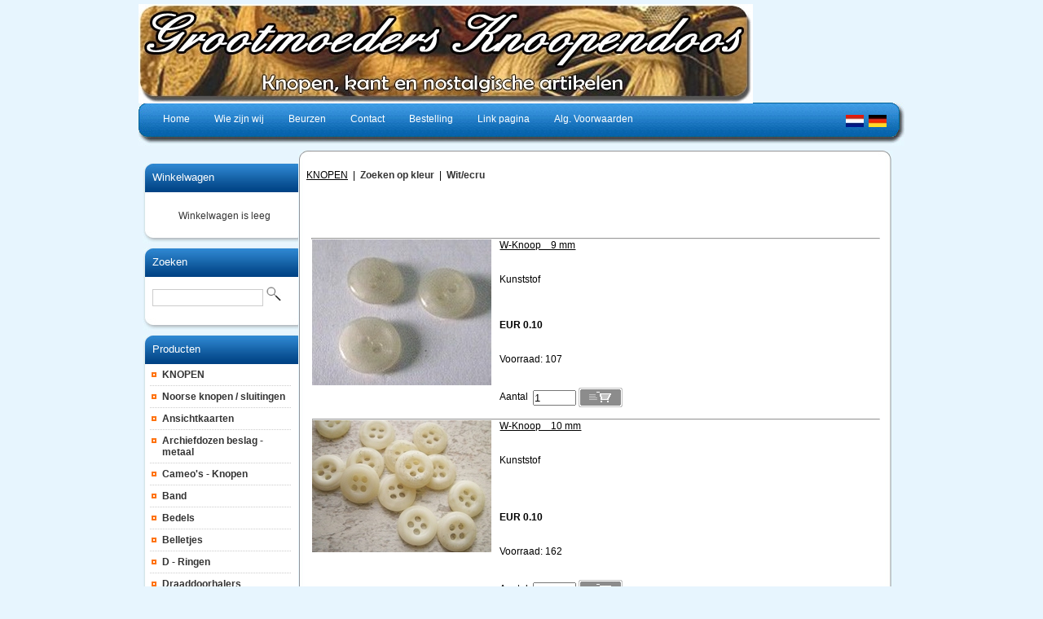

--- FILE ---
content_type: text/html; charset=utf-8
request_url: https://grootmoedersknoopendoos.nl/index.php?item=&action=page&group_id=20000047&lang=NL
body_size: 3585
content:
<!DOCTYPE html PUBLIC "-//W3C//DTD XHTML 1.0 Transitional//EN" "http://www.w3.org/TR/xhtml1/DTD/xhtml1-transitional.dtd">
<html xmlns="http://www.w3.org/1999/xhtml">
<head>
<title>Wit/ecru</title>
 <link type="text/css" href="js/jquery-ui-css/smoothness/jquery-ui-1.8.7.custom.css" rel="stylesheet" />
<script src="js/jquery/jquery-1.4.4.min.js" type="text/javascript"></script>
<script src="js/jqueryadd2cart/jqueryadd2cart.js" type="text/javascript"></script>
<script src="js/jquery/jquery-ui-1.8.7.custom.min.js" type="text/javascript"></script>
<meta name="author" content="T. van Egmond" /><meta name="keywords" content="Wit/ecru" /><meta name="description" content="Wit/ecru" /><meta name="rating" content="general" /><meta name="generator" content="LogiVert (5.5.6.26)" /><link rel="canonical" href="https://grootmoedersknoopendoos.nl/index.php?action=page&amp;group_id=20000047&amp;lang=NL" />

<meta http-equiv="Content-Type" content="text/html; charset=utf-8" />
<link rel="stylesheet" type="text/css" href="https://grootmoedersknoopendoos.nl/images/cataloge.css" />

<!--[if lt IE 7.]>
<script defer type="text/javascript" src="https://grootmoedersknoopendoos.nl/images/pngfix.js"></script>
<![endif]-->
</head>

<body class="bodyDef">
  <!-- container -->
  <div id="container">
  
    <!-- header -->
    <div id="header">
      <!-- logo -->
      <div class="logo">
      <img src="https://grootmoedersknoopendoos.nl/images/cb_17.jpg" border="0" alt="Wit/ecru" />

      </div>
      <!-- end:logo --> 

      <!-- menu -->  
      <div class="left_bg"><img src="https://grootmoedersknoopendoos.nl/images/menu_left_bg.jpg" border="0" /></div>
      <div class="right_bg"><img src="https://grootmoedersknoopendoos.nl/images/menu_right_bg.jpg" border="0" /></div>
      <div id="menu">
        <!-- language -->
        <div class="language">
              <a class="topLanguages" href="/index.php?item=&action=page&group_id=20000047&lang=NL"><img src="https://grootmoedersknoopendoos.nl/images/NL_sflag.jpg" alt="Nederlands" border="0" /></a>&nbsp; 
      <a class="topLanguages" href="/index.php?item=&action=page&group_id=20000047&lang=DE"><img src="https://grootmoedersknoopendoos.nl/images/DE_sflag.jpg" alt="Deutsch" border="0" /></a>&nbsp; 
  
        </div>
        <!-- end:language -->

        <ul>
          <li><a href="https://grootmoedersknoopendoos.nl/index.php?action=home&lang=NL"><span>Home</span></a></li>
                              <li><a href="https://grootmoedersknoopendoos.nl/index.php?action=extra&extra=A_wie_zijn_wij&lang=NL"><span>Wie zijn wij</span></a></li>
                        <li><a href="https://grootmoedersknoopendoos.nl/index.php?action=extra&extra=A_beurzen&lang=NL"><span>Beurzen</span></a></li>
                        <li><a href="https://grootmoedersknoopendoos.nl/index.php?action=extra&extra=A_contact&lang=NL"><span>Contact</span></a></li>
                        <li><a href="https://grootmoedersknoopendoos.nl/index.php?action=extra&extra=A_bestelling&lang=NL"><span>Bestelling</span></a></li>
                        <li><a href="https://grootmoedersknoopendoos.nl/index.php?action=extra&extra=A_link_pagina&lang=NL"><span>Link pagina</span></a></li>
                        <li><a href="https://grootmoedersknoopendoos.nl/index.php?action=extra&extra=A_alg__voorwaarden&lang=NL"><span>Alg. Voorwaarden</span></a></li>
                      
        </ul>
      </div>
      <!-- end:menu --> 
    </div>
    <!-- end:header -->
    <div style="clear:both"></div>

    <!-- sidebar1 -->
    <div id="sidebar1">
      <!-- Shopping cart --> 
            <div class="top_box">
        <div class="cont_box">
          <div class="pad">
           <div class="head2"><a href="https://grootmoedersknoopendoos.nl/index.php?action=showbasket&lang=NL">Winkelwagen</A></div>
           <div class="padlogin">
           <div style="width:100%">
<table width="90%" border="0" cellpadding="0" cellspacing="0" id="cart">
        <tr> 
      <td colspan="2" class="menuShoppingcartempty">Winkelwagen is leeg</td>
    </tr>
      </table>
</div>

           </div>
          </div>
        </div>
      </div>
      <div><img src="https://grootmoedersknoopendoos.nl/images/h2_fot.jpg" /></div>
            <!-- End Shopping cart --> 

      <!-- Search --> 
      <div class="top_box">
        <div class="cont_box">
          <div class="pad">
           <div class="head2">Zoeken</div>
             <form action="https://grootmoedersknoopendoos.nl/index.php" method="get">
   <input type="hidden" value="search" name="action"/>
   <input type="hidden" value="NL" name="lang"/>
   <div class="searchfield"><input type="text" name="srchval" class="lOg" style="width:130px;" />
   <label><input type="image" name="custsubmit2" src="https://grootmoedersknoopendoos.nl/images/search.jpg" alt="Zoeken" /></label>
   </div>
  </form>

          </div>
        </div>
      </div>
      <div><img src="https://grootmoedersknoopendoos.nl/images/h2_fot.jpg" /></div>
      <!-- End Search --> 

      <!-- Products -->
            <div class="top_box">
        <div class="cont_box">
          <div class="pad">
          <div class="head2">Producten</div>
          <ul id="submenu">
           
  <li><a name="grp84" class="menuGroups" href="https://grootmoedersknoopendoos.nl/index.php?item=knopen&action=page&group_id=84&lang=NL">KNOPEN</a></li>
   
  <li><a name="grp88" class="menuGroups" href="https://grootmoedersknoopendoos.nl/index.php?item=noorse-knopen-_-sluitingen&action=page&group_id=88&lang=NL">Noorse knopen / sluitingen</a></li>
   
  <li><a name="grp87" class="menuGroups" href="https://grootmoedersknoopendoos.nl/index.php?item=ansichtkaarten&action=page&group_id=87&lang=NL">Ansichtkaarten</a></li>
   
  <li><a name="grp111" class="menuGroups" href="https://grootmoedersknoopendoos.nl/index.php?item=archiefdozen-beslag---metaal&action=page&group_id=111&lang=NL">Archiefdozen beslag - metaal</a></li>
   
  <li><a name="grp113" class="menuGroups" href="https://grootmoedersknoopendoos.nl/index.php?item=cameo_s---knopen&action=page&group_id=113&lang=NL">Cameo's - Knopen</a></li>
   
  <li><a name="grp59" class="menuGroups" href="https://grootmoedersknoopendoos.nl/index.php?item=band&action=page&group_id=59&lang=NL">Band</a></li>
   
  <li><a name="grp101" class="menuGroups" href="https://grootmoedersknoopendoos.nl/index.php?item=bedels&action=page&group_id=101&lang=NL">Bedels</a></li>
   
  <li><a name="grp102" class="menuGroups" href="https://grootmoedersknoopendoos.nl/index.php?item=belletjes&action=page&group_id=102&lang=NL">Belletjes</a></li>
   
  <li><a name="grp103" class="menuGroups" href="https://grootmoedersknoopendoos.nl/index.php?item=d---ringen&action=page&group_id=103&lang=NL">D - Ringen</a></li>
   
  <li><a name="grp105" class="menuGroups" href="https://grootmoedersknoopendoos.nl/index.php?item=draaddoorhalers&action=page&group_id=105&lang=NL">Draaddoorhalers</a></li>
   
  <li><a name="grp28" class="menuGroups" href="https://grootmoedersknoopendoos.nl/index.php?item=garen_elastiek&action=page&group_id=28&lang=NL">Garen/elastiek</a></li>
   
  <li><a name="grp26" class="menuGroups" href="https://grootmoedersknoopendoos.nl/index.php?item=gespen-en-sluitingen&action=page&group_id=26&lang=NL">Gespen en Sluitingen</a></li>
   
  <li><a name="grp104" class="menuGroups" href="https://grootmoedersknoopendoos.nl/index.php?item=haak-en-ogen&action=page&group_id=104&lang=NL">Haak en ogen</a></li>
   
  <li><a name="grp119" class="menuGroups" href="https://grootmoedersknoopendoos.nl/index.php?item=ogen-_poppen_&action=page&group_id=119&lang=NL">Ogen (poppen)</a></li>
   
  <li><a name="grp112" class="menuGroups" href="https://grootmoedersknoopendoos.nl/index.php?item=houten-klossen&action=page&group_id=112&lang=NL">Houten klossen</a></li>
   
  <li><a name="grp50" class="menuGroups" href="https://grootmoedersknoopendoos.nl/index.php?item=initialen&action=page&group_id=50&lang=NL">Initialen</a></li>
   
  <li><a name="grp128" class="menuGroups" href="https://grootmoedersknoopendoos.nl/index.php?item=kant---kantklos---frans&action=page&group_id=128&lang=NL">Kant - Kantklos - Frans</a></li>
   
  <li><a name="grp27" class="menuGroups" href="https://grootmoedersknoopendoos.nl/index.php?item=kant-_-applicaties_strikjes&action=page&group_id=27&lang=NL">Kant / applicaties,strikjes</a></li>
   
  <li><a name="grp71" class="menuGroups" href="https://grootmoedersknoopendoos.nl/index.php?item=kralen----_glas_&action=page&group_id=71&lang=NL">Kralen -  (glas)</a></li>
   
  <li><a name="grp29" class="menuGroups" href="https://grootmoedersknoopendoos.nl/index.php?item=lint_koord&action=page&group_id=29&lang=NL">Lint/Koord</a></li>
   
  <li><a name="grp51" class="menuGroups" href="https://grootmoedersknoopendoos.nl/index.php?item=naalden-en-spelden&action=page&group_id=51&lang=NL">Naalden en spelden</a></li>
   
  <li><a name="grp25" class="menuGroups" href="https://grootmoedersknoopendoos.nl/index.php?item=nostalgische-artikelen&action=page&group_id=25&lang=NL">Nostalgische artikelen</a></li>
   
  <li><a name="grp97" class="menuGroups" href="https://grootmoedersknoopendoos.nl/index.php?item=monogrammen-_klein_&action=page&group_id=97&lang=NL">Monogrammen (klein)</a></li>
   
  <li><a name="grp117" class="menuGroups" href="https://grootmoedersknoopendoos.nl/index.php?item=monogrammen-_kleinst_&action=page&group_id=117&lang=NL">Monogrammen (kleinst}</a></li>
   
  <li><a name="grp31" class="menuGroups" href="https://grootmoedersknoopendoos.nl/index.php?item=poezieplaatjes&action=page&group_id=31&lang=NL">Po&euml;zieplaatjes</a></li>
   
  <li><a name="grp110" class="menuGroups" href="https://grootmoedersknoopendoos.nl/index.php?item=ritsen&action=page&group_id=110&lang=NL">Ritsen</a></li>
   
  <li><a name="grp78" class="menuGroups" href="https://grootmoedersknoopendoos.nl/index.php?item=tijdschriften-_-boeken&action=page&group_id=78&lang=NL">Tijdschriften / Boeken</a></li>
   
  <li><a name="grp121" class="menuGroups" href="https://grootmoedersknoopendoos.nl/index.php?item=zeepjes&action=page&group_id=121&lang=NL">Zeepjes</a></li>
   

          </ul>
          </div>
        </div>
      </div>
      <div><img src="https://grootmoedersknoopendoos.nl/images/h2_fot.jpg" /></div>
            <!-- EndProducts --> 

      <!-- Special -->
            <div class="top_box">
        <div class="cont_box">
          <div class="pad">
          <div class="head2">Speciaal</div>
          <ul id="submenu">
                              <li><a href="https://grootmoedersknoopendoos.nl/index.php?action=extra&extra=A_wie_zijn_wij&lang=NL">Wie zijn wij</a></li>
                        <li><a href="https://grootmoedersknoopendoos.nl/index.php?action=extra&extra=A_beurzen&lang=NL">Beurzen</a></li>
                        <li><a href="https://grootmoedersknoopendoos.nl/index.php?action=extra&extra=A_contact&lang=NL">Contact</a></li>
                        <li><a href="https://grootmoedersknoopendoos.nl/index.php?action=extra&extra=A_bestelling&lang=NL">Bestelling</a></li>
                        <li><a href="https://grootmoedersknoopendoos.nl/index.php?action=extra&extra=A_link_pagina&lang=NL">Link pagina</a></li>
                        <li><a href="https://grootmoedersknoopendoos.nl/index.php?action=extra&extra=A_alg__voorwaarden&lang=NL">Alg. Voorwaarden</a></li>
                        <li><a href="https://grootmoedersknoopendoos.nl/index.php?action=extra&extra=A_7&lang=NL"></a></li>
              
          </ul>
          </div>
        </div>
      </div>
      <div><img src="https://grootmoedersknoopendoos.nl/images/h2_fot.jpg" /></div>
            <!-- EndSpecial --> 

      <!-- login-->
            <!-- end:login-->

          </div>
    <!-- endsidebar1 -->

    <!-- mainContent -->
    <div id="mainContent">
      <div class="imge_arrnge">
        <div><img src="https://grootmoedersknoopendoos.nl/images/top_cont.jpg" width="730" height="13" /></div>
      </div>
      <div class="cont_hold">
        
        <div class="top_cont21">
          <p><!-- Display current group structure -->
<p class="pageProductlistingheader">
            <a href="https://grootmoedersknoopendoos.nl/index.php?item=knopen&amp;action=page&amp;group_id=84&amp;lang=NL" class="pageProductlistingcurgroupstruct"><h1 class="h1neutral">KNOPEN</h1></a>
      &nbsp;|&nbsp;          <a href="https://grootmoedersknoopendoos.nl/index.php?item=&amp;action=page&amp;group_id=10000097&amp;lang=NL" class="pageProductlistingcurgroupstruct"><h1 class="h1neutral">Zoeken op kleur</h1></a>
      &nbsp;|&nbsp;          <a href="https://grootmoedersknoopendoos.nl/index.php?item=&amp;action=page&amp;group_id=20000047&amp;lang=NL" class="pageProductlistingcurgroupstruct"><h1 class="h1neutral">Wit/ecru</h1></a>
            </p>
<br/>
<!-- Display group description and image -->
<p class="pageProductlisting">
    <p><div align="center"><u><br /></u></div>
</p></p>
<br/>
<!-- Display subgroups -->
<p class="pageProductlistingsubgroup">
  </p>
<br/>
<p class="pageProductlistingpagesprevious">
<!-- Display pages of this group -->


</p>
<br/>

<div style="width: 99%">
<hr width="99%" class="article" />

<table width="99%" border="0" cellspacing="0" cellpadding="0">

        <tr>
    <td valign="top" width="5%">
    <p class="article">
      <a href="https://grootmoedersknoopendoos.nl/index.php?item=w-knoop--9-mm&amp;action=article&amp;group_id=20000047&amp;aid=1365&amp;lang=NL" class="article"><img src="https://grootmoedersknoopendoos.nl/data/articles/images/small/s_1365.jpg" alt="W-Knoop 9 mm" class="article" id="product_1365"></a>    </p>
    </td>
    <td valign="top" width="95%">
    <p class="article">
      <a href="https://grootmoedersknoopendoos.nl/index.php?item=w-knoop--9-mm&amp;action=article&amp;group_id=20000047&amp;aid=1365&amp;lang=NL" class="articleDescription"><h2 class="h2neutral">W-Knoop&nbsp;&nbsp;&nbsp;&nbsp;9 mm</h2></a><br>
              <br/><br/> 
        Kunststof<br/>
                    <br/>
        <p><div><br /></div>
</p>
            </br> 
    </p>
    <p class="article">
                                              <span class="articlePrice">EUR 0.10 </span>
           
          <br/>
                                                                    <br/><br/>
             
                                        
                  
                  Voorraad: 107<br/><br/>
                        <form name="form" method="post" action="https://grootmoedersknoopendoos.nl/index.php?action=add_to_cart&lang=NL" id="product_1365">
          <input type="hidden" name="artid" value="1365" />
                              
                      <br/>
            Aantal&nbsp;&nbsp;<input type="text" name="quantity" value="1" size="5" style="vertical-align: middle" /> 
            <input name="image" type="image" src="https://grootmoedersknoopendoos.nl/images/orderbutton.gif" alt="Bestellen" border="0" style="vertical-align: middle" onclick="$.add2cart( 'product_1365', 'cart')" />
                  </form>
                  </p>
    <br/>
    </td></tr>
    <tr><td colspan="2"><hr width="100%" class="article"/></td></tr>
          <tr>
    <td valign="top" width="5%">
    <p class="article">
      <a href="https://grootmoedersknoopendoos.nl/index.php?item=w-knoop--10-mm&amp;action=article&amp;group_id=20000047&amp;aid=1249&amp;lang=NL" class="article"><img src="https://grootmoedersknoopendoos.nl/data/articles/images/small/s_1249.jpg" alt="W-Knoop 10 mm" class="article" id="product_1249"></a>    </p>
    </td>
    <td valign="top" width="95%">
    <p class="article">
      <a href="https://grootmoedersknoopendoos.nl/index.php?item=w-knoop--10-mm&amp;action=article&amp;group_id=20000047&amp;aid=1249&amp;lang=NL" class="articleDescription"><h2 class="h2neutral">W-Knoop&nbsp;&nbsp;&nbsp;&nbsp;10 mm</h2></a><br>
              <br/><br/> 
        Kunststof<br/>
                    <br/>
        <p><div>&nbsp;</div>
<div><br /></div>
</p>
            </br> 
    </p>
    <p class="article">
                                              <span class="articlePrice">EUR 0.10 </span>
           
          <br/>
                                                                    <br/><br/>
             
                                        
                  
                  Voorraad: 162<br/><br/>
                        <form name="form" method="post" action="https://grootmoedersknoopendoos.nl/index.php?action=add_to_cart&lang=NL" id="product_1249">
          <input type="hidden" name="artid" value="1249" />
                              
                      <br/>
            Aantal&nbsp;&nbsp;<input type="text" name="quantity" value="1" size="5" style="vertical-align: middle" /> 
            <input name="image" type="image" src="https://grootmoedersknoopendoos.nl/images/orderbutton.gif" alt="Bestellen" border="0" style="vertical-align: middle" onclick="$.add2cart( 'product_1249', 'cart')" />
                  </form>
                  </p>
    <br/>
    </td></tr>
    <tr><td colspan="2"><hr width="100%" class="article"/></td></tr>
          <tr>
    <td valign="top" width="5%">
    <p class="article">
      <a href="https://grootmoedersknoopendoos.nl/index.php?item=w-knoop--11-mm&amp;action=article&amp;group_id=20000047&amp;aid=13532&amp;lang=NL" class="article"><img src="https://grootmoedersknoopendoos.nl/data/articles/images/small/s_13532.jpg" alt="W-Knoop 11 mm" class="article" id="product_13532"></a>    </p>
    </td>
    <td valign="top" width="95%">
    <p class="article">
      <a href="https://grootmoedersknoopendoos.nl/index.php?item=w-knoop--11-mm&amp;action=article&amp;group_id=20000047&amp;aid=13532&amp;lang=NL" class="articleDescription"><h2 class="h2neutral">W-Knoop&nbsp;&nbsp;&nbsp;&nbsp;11 mm</h2></a><br>
              <br/><br/> 
        Kunststof<br/>
                    <br/>
        <p><div><font size="1">Ruw apart knoopje</font></div>
<div><font size="1">Gebroken wit.</font></div>
<div><br /></div>
</p>
            </br> 
    </p>
    <p class="article">
                                              <span class="articlePrice">EUR 0.10 </span>
           
          <br/>
                                                                    <br/><br/>
             
                                        
                  
                  Voorraad: 176<br/><br/>
                        <form name="form" method="post" action="https://grootmoedersknoopendoos.nl/index.php?action=add_to_cart&lang=NL" id="product_13532">
          <input type="hidden" name="artid" value="13532" />
                              
                      <br/>
            Aantal&nbsp;&nbsp;<input type="text" name="quantity" value="1" size="5" style="vertical-align: middle" /> 
            <input name="image" type="image" src="https://grootmoedersknoopendoos.nl/images/orderbutton.gif" alt="Bestellen" border="0" style="vertical-align: middle" onclick="$.add2cart( 'product_13532', 'cart')" />
                  </form>
                  </p>
    <br/>
    </td></tr>
    <tr><td colspan="2"><hr width="100%" class="article"/></td></tr>
          <tr>
    <td valign="top" width="5%">
    <p class="article">
      <a href="https://grootmoedersknoopendoos.nl/index.php?item=w-knoop--12-mm&amp;action=article&amp;group_id=20000047&amp;aid=6335&amp;lang=NL" class="article"><img src="https://grootmoedersknoopendoos.nl/data/articles/images/small/s_6335.jpg" alt="W-Knoop 12 mm" class="article" id="product_6335"></a>    </p>
    </td>
    <td valign="top" width="95%">
    <p class="article">
      <a href="https://grootmoedersknoopendoos.nl/index.php?item=w-knoop--12-mm&amp;action=article&amp;group_id=20000047&amp;aid=6335&amp;lang=NL" class="articleDescription"><h2 class="h2neutral">W-Knoop&nbsp;&nbsp;&nbsp;&nbsp;12 mm</h2></a><br>
              <br/><br/> 
        Kunststof<br/>
                    <br/>
        <p><div>Met metaal randje.</div>
<div><br /></div>
<div><br /></div>
</p>
            </br> 
    </p>
    <p class="article">
                                              <span class="articlePrice">EUR 0.15 </span>
           
          <br/>
                                                                    <br/><br/>
             
                                        
                  
                  Voorraad: 41<br/><br/>
                        <form name="form" method="post" action="https://grootmoedersknoopendoos.nl/index.php?action=add_to_cart&lang=NL" id="product_6335">
          <input type="hidden" name="artid" value="6335" />
                              
                      <br/>
            Aantal&nbsp;&nbsp;<input type="text" name="quantity" value="1" size="5" style="vertical-align: middle" /> 
            <input name="image" type="image" src="https://grootmoedersknoopendoos.nl/images/orderbutton.gif" alt="Bestellen" border="0" style="vertical-align: middle" onclick="$.add2cart( 'product_6335', 'cart')" />
                  </form>
                  </p>
    <br/>
    </td></tr>
    <tr><td colspan="2"><hr width="100%" class="article"/></td></tr>
          <tr>
    <td valign="top" width="5%">
    <p class="article">
      <a href="https://grootmoedersknoopendoos.nl/index.php?item=w-knoop--12_5-mm&amp;action=article&amp;group_id=20000047&amp;aid=5250&amp;lang=NL" class="article"><img src="https://grootmoedersknoopendoos.nl/data/articles/images/small/s_5250.jpg" alt="W-Knoop 12,5 mm" class="article" id="product_5250"></a>    </p>
    </td>
    <td valign="top" width="95%">
    <p class="article">
      <a href="https://grootmoedersknoopendoos.nl/index.php?item=w-knoop--12_5-mm&amp;action=article&amp;group_id=20000047&amp;aid=5250&amp;lang=NL" class="articleDescription"><h2 class="h2neutral">W-Knoop&nbsp;&nbsp;&nbsp;&nbsp;12,5 mm</h2></a><br>
              <br/><br/> 
        Kunststof<br/>
                    <br/>
        <p><div><font size="1"><br /></font></div>
<div><br /></div>
</p>
            </br> 
    </p>
    <p class="article">
                                              <span class="articlePrice">EUR 0.15 </span>
           
          <br/>
                                                                    <br/><br/>
             
                                        
                  
                  Voorraad: 5<br/><br/>
                        <form name="form" method="post" action="https://grootmoedersknoopendoos.nl/index.php?action=add_to_cart&lang=NL" id="product_5250">
          <input type="hidden" name="artid" value="5250" />
                              
                      <br/>
            Aantal&nbsp;&nbsp;<input type="text" name="quantity" value="1" size="5" style="vertical-align: middle" /> 
            <input name="image" type="image" src="https://grootmoedersknoopendoos.nl/images/orderbutton.gif" alt="Bestellen" border="0" style="vertical-align: middle" onclick="$.add2cart( 'product_5250', 'cart')" />
                  </form>
                  </p>
    <br/>
    </td></tr>
    <tr><td colspan="2"><hr width="100%" class="article"/></td></tr>
          <tr>
    <td valign="top" width="5%">
    <p class="article">
      <a href="https://grootmoedersknoopendoos.nl/index.php?item=w-knoop--12-x-10-mm&amp;action=article&amp;group_id=20000047&amp;aid=5047&amp;lang=NL" class="article"><img src="https://grootmoedersknoopendoos.nl/data/articles/images/small/s_5047.jpg" alt="W-Knoop 12 x 10 mm" class="article" id="product_5047"></a>    </p>
    </td>
    <td valign="top" width="95%">
    <p class="article">
      <a href="https://grootmoedersknoopendoos.nl/index.php?item=w-knoop--12-x-10-mm&amp;action=article&amp;group_id=20000047&amp;aid=5047&amp;lang=NL" class="articleDescription"><h2 class="h2neutral">W-Knoop&nbsp;&nbsp;&nbsp;&nbsp;12 x 10 mm</h2></a><br>
              <br/><br/> 
        Kunststof<br/>
                    <br/>
        <p><div><font size="1">Mooi &nbsp;knoopje met streepjes aan de zijkant.</font></div>
<div><font size="1">Van achter wit.</font></div>
</p>
            </br> 
    </p>
    <p class="article">
                                              <span class="articlePrice">EUR 0.15 </span>
           
          <br/>
                                                                    <br/><br/>
             
                                        
                  
                  Voorraad: 90<br/><br/>
                        <form name="form" method="post" action="https://grootmoedersknoopendoos.nl/index.php?action=add_to_cart&lang=NL" id="product_5047">
          <input type="hidden" name="artid" value="5047" />
                              
                      <br/>
            Aantal&nbsp;&nbsp;<input type="text" name="quantity" value="1" size="5" style="vertical-align: middle" /> 
            <input name="image" type="image" src="https://grootmoedersknoopendoos.nl/images/orderbutton.gif" alt="Bestellen" border="0" style="vertical-align: middle" onclick="$.add2cart( 'product_5047', 'cart')" />
                  </form>
                  </p>
    <br/>
    </td></tr>
    <tr><td colspan="2"><hr width="100%" class="article"/></td></tr>
  </table>
</div>

<!-- Display pages of this group -->
<br/>
<p class="pageProductlistingpagesprevious">
<!-- Display pages of this group -->


</p></p>
          <br style="clear:both" />
        </div>
      </div>
      <!--<div style="clear:left"></div>-->
      <div class="imge_arrnge">
        <div><img src="https://grootmoedersknoopendoos.nl/images/fot_cont.jpg" width="730" height="13" /></div>
        <div align="center"><img src="https://grootmoedersknoopendoos.nl/images/footer_bg12.jpg" width="648" height="33" /></div>
        <div style="clear:left"></div> 
        <!-- footer -->
        <div id="footer">
          <div class="footer">                                                                              </div>
          <p><p><div>Email :<b>&nbsp;</b><a href="mailto:info@grootmoedersknoopendoos.nl"><b><u>info@grootmoedersknoopendoos.nl</u></b></a></div>
</p><p class="bottomFootertext">Powered by <a href="http://www.logivert.com" title="LogiVert webwinkel software" target="_blank">LogiVert webwinkel software</a></p></p>
        </div>
        <!-- end:footer -->  
      </div>
    </div>
    <!-- end #mainContent -->
    <div style="clear:both"></div>
  </div>
  <!-- end:container -->
</body>
</html>
